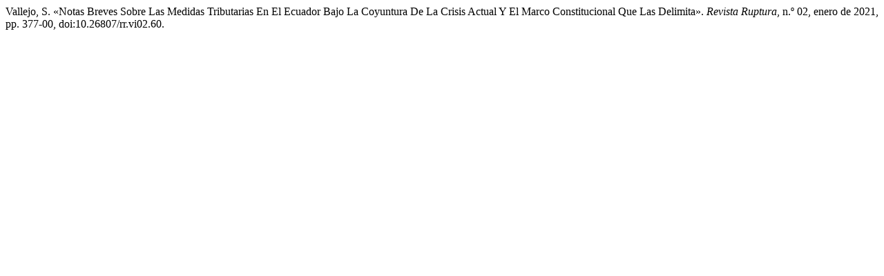

--- FILE ---
content_type: text/html; charset=UTF-8
request_url: http://www.revistaruptura.com/index.php/ruptura/citationstylelanguage/get/modern-language-association?submissionId=60
body_size: 254
content:
<div class="csl-bib-body">
  <div class="csl-entry">Vallejo, S. «Notas Breves Sobre Las Medidas Tributarias En El Ecuador Bajo La Coyuntura De La Crisis Actual Y El Marco Constitucional Que Las Delimita». <i>Revista Ruptura</i>, n.º 02, enero de 2021, pp. 377-00, doi:10.26807/rr.vi02.60.</div>
</div>